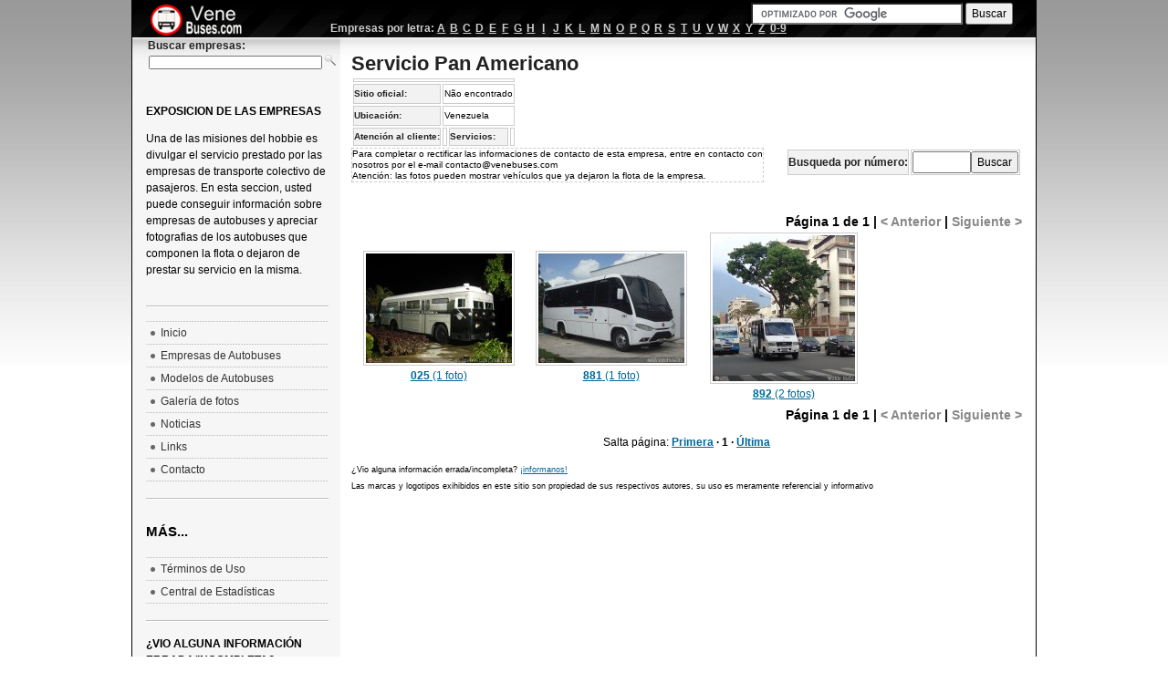

--- FILE ---
content_type: text/html; charset=ISO-8859-1
request_url: https://venebuses.com/empresas/1063/Servicio_Pan_Americano/
body_size: 3975
content:
		<!DOCTYPE html PUBLIC "-//W3C//DTD XHTML 1.0 Transitional//EN" "http://www.w3.org/TR/xhtml1/DTD/xhtml1-transitional.dtd"> 
	<html xmlns="http://www.w3.org/1999/xhtml" xml:lang="es-ve" lang="es-ve"> 
	<head> 
	  <meta http-equiv="content-type" content="text/html; charset=iso-8859-1" /> 
	  <meta name="keywords" content="autobus,bus,venezuela,venebuses,venebus,venbus,autobús,transporte,rodovias,ciudades,foto de autobuses,fotos de autobuses,foto de buses,fotos de buses,busfan,expresosservicio pan americano," />
	  <meta name="description" content="Fotos e informaciones sobre los servicios prestados por la empresa Servicio Pan Americano."/>
	  <title>Servicio Pan Americano - Empresas de Autobuses - Venebuses.com</title> 
	  <link rel="stylesheet" href="/templates/ja_purity/css/template.css" type="text/css" /> 
	  <link rel="stylesheet" href="/templates/ja_purity/css/menu.css" type="text/css" /> 
	  <link rel="icon" href="/img/ob.ico" type="image/x-icon"/>
	  <script type="text/javascript" src="/script/jq.js"></script>
	  <script type="text/javascript">
		fontSize = 100;
		$(document).ready(function(){
			$("#empsearch").autocomplete("/empresas/ac_search.php", {
				width: 400,
				max: 4,
				highlight: false,
				scroll: true,
				scrollHeight: 300,
				formatItem: function(data, i, n, value) {
				return '<img src="/m1/thumbs/'+ data[2]+'.jpg" style="float:left" alt=""/>'+ data[3]+'<br/><span class="mini">'+data[4]+' prefixos, '+data[5]+' fotos</span>';
			},
				formatResult: function(data,value)
				{
					return data[3];
				}
			});
			$("#empsearch").flushCache();	
			$("#frmpref").submit(
				function()
				{
					window.location = '/empresas/1063/Servicio Pan Americano/'+$("#buscapref").val();
					return false;
				}
			);
		});
	  </script>
	  <script type="text/javascript" src="/script/js.js"></script>
	  <script type="text/javascript" src="/script/ac/jquery.autocomplete.js"></script>
	  <link rel="stylesheet" href="/script/ac/jquery.autocomplete.css" type="text/css"/>
	  <link rel="stylesheet" href="/templates/ja_purity/styles/background/lighter/style.css" type="text/css" /> 
	  <link rel="stylesheet" href="/css/theme1/jtheme.css" type="text/css"/>
	<!--[if gte IE 7.0]>
	<style type="text/css">
	.clearfix {display: inline-block;}
	</style>
	<![endif]-->  
		<style type="text/css"> 
			#ja-header,#ja-mainnav,#ja-container,#ja-botsl,#ja-footer {width: 97%;margin: 0 auto;}
			#ja-wrapper {min-width: 100%;}
			h1 a{text-decoration:none;}
			h1{margin:0px 0px 5px 0px; font-family:Arial;}
			div#alert{float:left;font-size:80%;width:450px;border:dashed 1px #ccc;}
			div#alert p{margin:0;line-height:12px;}
			td.desc{line-height:12px;}
		</style> 
	</head> 
	<body id="bd" class="fs3" > 
	<a name="Top" id="Top"></a> 
	<div id="main">

	<!-- BEGIN: HEADER --> 
	<div id="ja-headerwrap"> 
			<div id="ja-header" class="clearfix" > 
		<h1 class="logo"> 
			<a href="https://venebuses.com" title="Venebuses.com"><span>Venebuses.com</span></a> 
		</h1> 
		<div id="busca"><br/> 
		<form action="https://www.google.co.ve" id="cse-search-box">
  <div>
    <input type="hidden" name="cx" value="partner-pub-5637917406182241:2784012543" />
    <input type="hidden" name="ie" value="ISO-8859-1" />
    <input type="text" name="q" size="30" />
    <input type="submit" name="sa" value="Buscar" />
  </div>
</form>

<script type="text/javascript" src="https://www.google.co.ve/coop/cse/brand?form=cse-search-box&amp;lang=es"></script>
		</div>
		<div id="empbar"><table align="center"><tr><th>Empresas por letra:</th><td width="10"><a href="/empresas/index.php?search=A">A</a></td><td width="10"><a href="/empresas/index.php?search=B">B</a></td><td width="10"><a href="/empresas/index.php?search=C">C</a></td><td width="10"><a href="/empresas/index.php?search=D">D</a></td><td width="10"><a href="/empresas/index.php?search=E">E</a></td><td width="10"><a href="/empresas/index.php?search=F">F</a></td><td width="10"><a href="/empresas/index.php?search=G">G</a></td><td width="10"><a href="/empresas/index.php?search=H">H</a></td><td width="10"><a href="/empresas/index.php?search=I">I</a></td><td width="10"><a href="/empresas/index.php?search=J">J</a></td><td width="10"><a href="/empresas/index.php?search=K">K</a></td><td width="10"><a href="/empresas/index.php?search=L">L</a></td><td width="10"><a href="/empresas/index.php?search=M">M</a></td><td width="10"><a href="/empresas/index.php?search=N">N</a></td><td width="10"><a href="/empresas/index.php?search=O">O</a></td><td width="10"><a href="/empresas/index.php?search=P">P</a></td><td width="10"><a href="/empresas/index.php?search=Q">Q</a></td><td width="10"><a href="/empresas/index.php?search=R">R</a></td><td width="10"><a href="/empresas/index.php?search=S">S</a></td><td width="10"><a href="/empresas/index.php?search=T">T</a></td><td width="10"><a href="/empresas/index.php?search=U">U</a></td><td width="10"><a href="/empresas/index.php?search=V">V</a></td><td width="10"><a href="/empresas/index.php?search=W">W</a></td><td width="10"><a href="/empresas/index.php?search=X">X</a></td><td width="10"><a href="/empresas/index.php?search=Y">Y</a></td><td width="10"><a href="/empresas/index.php?search=Z">Z</a></td><td><a href="/empresas/index.php?search=1">0-9</a></td></tr></table></div>
		<div id="empbar2"><form method="get" action="/empresas/index.php"><table><tr><th>Buscar empresas:</th></tr><tr><td><input style="font-size:80%;padding:0" type="text" size="30" id="empsearch" name="search"/> <input style="padding:0" type="image" value="Buscar" id="btn" src="/img/search16.png"/></td></tr></table></form></div>
	</div> 	</div> 
	<!-- END: HEADER -->  
	<!-- BEGIN: MAIN NAVIGATION --> 
	<!-- END: MAIN NAVIGATION --> 
	<div id="ja-containerwrap-fr"> 
	<div id="ja-containerwrap2"> 
		<div id="ja-container"> 
		<div id="ja-container2" class="clearfix"> 
		<div id="ja-mainbody-fr" class="clearfix"> 
			<!-- BEGIN: CONTENT --> 
		<div id="ja-content"> 
			<div id="ja-contentwrap"> 
			<div>
		<h1>
			<a style="color:#222" href="/empresas/1063/Servicio_Pan_Americano/">Servicio Pan Americano</a> 		</h1>
		<table class="look" style="font-size:80%">
		<tr >
						<td colspan="4" class="desc"></td>
		</tr>
		<tr>
			<th>Sitio oficial: </th><td colspan="3">Não encontrado</td>
		</tr>
		<tr>
			<th>Ubicación: </th><td colspan="3">Venezuela</td>
		</tr>
		<tr>
			<th>Atención al cliente:</th><td></td><th>Servicios:</th><td></td>
		</tr>
		</table>
		<div id="alert">
			<p>Para completar o rectificar las informaciones de contacto de esta empresa, entre en contacto con nosotros por el e-mail <a href="/cdn-cgi/l/email-protection" class="__cf_email__" data-cfemail="ceada1a0baafadbaa18eb8aba0abacbbbdabbde0ada1a3">[email&#160;protected]</a> <br/>Atención: las fotos pueden mostrar vehículos que ya dejaron la flota de la empresa.</p>
		</div>
		<div style="float:right"><form action="" id="frmpref"><table class="look"><tr><th><label for="buscapref">Busqueda por número:</label></th><td><input type="text" id="buscapref" maxlength="32" size="6" value=""/><input type="submit" value="Buscar"/></td></tr></table></form></div>
		<br/><br/><br/><br/>
			<div class="numpagina">Página 1 de 1 | <span style="color:#888">&lt; Anterior</span> | <span style="color:#888">Siguiente &gt;</span></div>		
		<div style="float:right">
				</div>
		<table class="img"><tr><td width="200" style="text-align:center"><a href="/foto/81064/empresa/"><img src="/m1/thumbs/c077d302173fc2efa7dbb59492b7f650.jpg" alt="Servicio Pan Americano 025, por alfredobus.blogspot.com"/><p class="lgfoto"><strong>025</strong> (1 foto)</p></a><td width="200" style="text-align:center"><a href="/foto/70725/empresa/"><img src="/m1/thumbs/4c8dc35aea63ab10a941c646c7c6ade7.jpg" alt="Servicio Pan Americano 881, por @AlfredobusOFC"/><p class="lgfoto"><strong>881</strong> (1 foto)</p></a><td width="200" style="text-align:center"><a href="/empresas/1063/Servicio_Pan_Americano/892/"><img src="/m1/thumbs/ec3dd4dc9a1084b24b736a18994e0bd6.jpg" alt="Servicio Pan Americano 892, por Waldir Mata"/><p class="lgfoto"><strong>892</strong> (2 fotos)</p></a></tr></table>			<div class="numpagina">Página 1 de 1 | <span style="color:#888">&lt; Anterior</span> | <span style="color:#888">Siguiente &gt;</span></div>		
		<p style="text-align:center">Salta página: <span style="font-weight:bold"><a href="/empresas/1063/Servicio_Pan_Americano/page/1/">Primera</a> &middot; 1 &middot; <a href="/empresas/1063/Servicio_Pan_Americano/page/1/">Última</a></span></p>
			<p><span class="mini">¿Vio alguna información errada/incompleta? <a href="/contato.php">¡informanos!</a><br/>Las marcas y logotipos exihibidos en este sitio son propiedad de sus respectivos autores, su uso es meramente referencial y informativo</span></p>
		<div>
		<div style="float:left">
			<script data-cfasync="false" src="/cdn-cgi/scripts/5c5dd728/cloudflare-static/email-decode.min.js"></script><script async src="//pagead2.googlesyndication.com/pagead/js/adsbygoogle.js"></script>
<!-- venebuses_empresa_inf -->
<ins class="adsbygoogle"
     style="display:inline-block;width:336px;height:280px"
     data-ad-client="ca-pub-5637917406182241"
     data-ad-slot="4620672541"></ins>
<script>
(adsbygoogle = window.adsbygoogle || []).push({});
</script>		</div>
		<div style="float:left">
			<script async src="//pagead2.googlesyndication.com/pagead/js/adsbygoogle.js"></script>
<!-- venebuses_empresa_inf -->
<ins class="adsbygoogle"
     style="display:inline-block;width:336px;height:280px"
     data-ad-client="ca-pub-5637917406182241"
     data-ad-slot="4620672541"></ins>
<script>
(adsbygoogle = window.adsbygoogle || []).push({});
</script>		</div>
	</div>
		</div>
				</div> 
			</div> 
			<!-- END: CONTENT --> 
			<!-- BEGIN: LEFT COLUMN --> 
			<div id="ja-col1"> 
		<div id="ja-col1"> 
			<div class="moduletable_menu"> 
				<h4>Exposicion de las empresas</h4> 
				<p>Una de las misiones del hobbie es divulgar el servicio prestado por las empresas de transporte colectivo de pasajeros. En esta seccion, usted puede conseguir información sobre empresas de autobuses y apreciar fotografias de los autobuses que componen la flota o dejaron de prestar su servicio en la misma.</p>
			</div> 
						<div class="moduletable_menu"> 
				<ul class="menu">
					<li class="item1"><a href="https://venebuses.com"><span>Inicio</span></a></li>	
					<li class="item2"><a href="/empresas/"><span>Empresas de Autobuses</span></a></li>
					<li class="item2"><a href="/modelos/"><span>Modelos de Autobuses</span></a></li>
					<li class="item2"><a href="/galeria/"><span>Galería de fotos</span></a></li>
					<li class="item3"><a href="/blog/"><span>Noticias</span></a></li>
					<li class="item3"><a href="/parceiros.php"><span>Links</span></a></li>	
					<li class="item3"><a href="/contato.php"><span>Contacto</span></a></li>	
				</ul>
			</div>
			<div class="moduletable_menu">
				<h3 class="ttitle">Más...</h3>
				<ul class="menu">
					<li class="item2"><a href="https://venebuses.com/blog/2009/11/18/terminos-de-uso-de-venebuses-com/"><span>Términos de Uso</span></a></li>
					<li class="item3"><a href="/estadisticas/"><span>Central de Estadísticas</span></a></li>
				</ul>	
			</div>			<div class="moduletable_menu"> 
				<h4>¿Vio alguna información errada/incompleta?<br/><a href="/contato.php">¡informanos!</a></h4> 
			</div> 
		</div><br/>
			<!-- END: LEFT COLUMN --> 
		</div> 
		</div> 
		</div> 
	</div> 
	<!-- BEGIN: FOOTER --> 
	<div id="ja-footerwrap"> 
	<div id="ja-footer" class="clearfix">
		<div id="ja-footnav"></div> 
		<div class="copyright"><p><p>Los derechos de autor del material expuesto corresponde a sus respectivos autores.<br/>Venebuses.com no es responsable por el material enviado por los usuarios.</p>&copy;2009 Venebuses.com - Todos los derechos reservados.<br/>Juan Carlos Gámez y Tadeu Carnevalli</p>
		</div> 
		<div class="ja-cert">
		</div> 
		<br/> 
	</div> 
	</div> 
	<!-- END: FOOTER --> 
	</div> 
	<div id="dialog"></div>
	<div id="dialogV"></div>
	</div>
	<!--Google analytics-->
	<script type="text/javascript">
var gaJsHost = (("https:" == document.location.protocol) ? "https://ssl." : "http://www.");
document.write(unescape("%3Cscript src='" + gaJsHost + "google-analytics.com/ga.js' type='text/javascript'%3E%3C/script%3E"));
</script>
<script type="text/javascript">
try {
var pageTracker = _gat._getTracker("UA-6668161-8");
pageTracker._trackPageview();
} catch(err) {}</script>	<!--Google analytics fim-->
	<script defer src="https://static.cloudflareinsights.com/beacon.min.js/vcd15cbe7772f49c399c6a5babf22c1241717689176015" integrity="sha512-ZpsOmlRQV6y907TI0dKBHq9Md29nnaEIPlkf84rnaERnq6zvWvPUqr2ft8M1aS28oN72PdrCzSjY4U6VaAw1EQ==" data-cf-beacon='{"version":"2024.11.0","token":"713780ce1ff44980abe6a56126982aef","r":1,"server_timing":{"name":{"cfCacheStatus":true,"cfEdge":true,"cfExtPri":true,"cfL4":true,"cfOrigin":true,"cfSpeedBrain":true},"location_startswith":null}}' crossorigin="anonymous"></script>
</body> 
	</html> 
	

--- FILE ---
content_type: text/html; charset=utf-8
request_url: https://www.google.com/recaptcha/api2/aframe
body_size: 119
content:
<!DOCTYPE HTML><html><head><meta http-equiv="content-type" content="text/html; charset=UTF-8"></head><body><script nonce="Tfw4MMB6CefK5aniCLzq7Q">/** Anti-fraud and anti-abuse applications only. See google.com/recaptcha */ try{var clients={'sodar':'https://pagead2.googlesyndication.com/pagead/sodar?'};window.addEventListener("message",function(a){try{if(a.source===window.parent){var b=JSON.parse(a.data);var c=clients[b['id']];if(c){var d=document.createElement('img');d.src=c+b['params']+'&rc='+(localStorage.getItem("rc::a")?sessionStorage.getItem("rc::b"):"");window.document.body.appendChild(d);sessionStorage.setItem("rc::e",parseInt(sessionStorage.getItem("rc::e")||0)+1);localStorage.setItem("rc::h",'1765363754089');}}}catch(b){}});window.parent.postMessage("_grecaptcha_ready", "*");}catch(b){}</script></body></html>

--- FILE ---
content_type: text/css
request_url: https://venebuses.com/templates/ja_purity/css/template.css
body_size: 4794
content:
/* COMMON STYLE
--------------------------------------------------------- */
html, body, form, fieldset {
	margin: 0;
	padding: 0;
}

body {
	color: #000000;
	font-family: Arial, Helvetica, sans-serif;
	line-height: 150%;
	background:#ffffff url("http://venebuses.com/img/fundo_cinza.jpg") top left repeat-x fixed;
}

body#bd {
/*	color: #333333;
	background: #F2F2F2;*/
}

body.contentpane {
	width: auto; /* Printable Page */
	margin: 1em 2em;
	line-height: 1.3em;
	margin: 0px 0px 0px 0px;
	font-size: 12px;
	color: #333;
}

body.fs3{
	font-size: 12px;
}
/* Normal link */
a {
	color: #006699;
	text-decoration: underline;
}

a:hover, a:active, a:focus {
	color: #333333;
	text-decoration: underline;
}

/* Title text */
.contentheading, .componentheading, .blog_more strong, h1, h2, h3, h4 {
	font-family: "Segoe UI", Arial, Helvetica, sans-serif;
}

/* Small text */
small, .small, .smalldark, .mosimage_caption, .createby, .createdate, .modifydate, a.readon, .img_caption {
	color: #666666;
	font-size: 92%;
}

/* Heading */
h1 {
	font-size: 180%;
}

h2 {
	font-size: 150%;
}

h3 {
	font-size: 125%;
}

h4 {
	font-size: 100%;
	text-transform: uppercase;
}

p, pre, blockquote, ul, ol, h1, h2, h3, h4, h5, h6 {
	margin: 1em 0;
	padding: 0;
}

ul {
	list-style: none;
}

ul li {
	padding-left: 30px;
	background: url(../images/bullet.gif) no-repeat 18px 8px;
	line-height: 180%;
}

ol li {
	margin-left: 35px;
	line-height: 180%;
}

th {
	padding: 5px;
	font-weight: bold;
	text-align: left;
}

fieldset {
	/*border: none;*/
	padding: 10px 5px;
	/*background: url(../images/hdot2.gif) repeat-x top;*/
}

fieldset a {
	font-weight: bold;
}

hr {
	border-top: 1px solid #CCCCCC;
	border-right: 0;
	border-left: 0;
	border-bottom: 0;
	height: 1px;
}

td, div {
	font-size: 100%;
}

img {
	border: none;
}
/* FORM
--------------------------------------------------------- */
form {
	margin: 0;
	padding: 0;
}

form label {
	cursor: pointer;
}

input, select, textarea, .inputbox {
	padding: 3px 5px;
	font-family: Tahoma, Arial, Helvetica, sans-serif;
	font-size: 100%;
}

.button {
	padding: 3px 5px;
	border: 1px solid #333333;
	background: url(../images/grad1.gif) repeat-x top #333333;
	color: #CCCCCC;
	font-size: 85%;
	text-transform: uppercase;
}

.button:hover, .button:focus {
	border: 1px solid #999999;
	background: #333333;
	color: #FFFFFF;
}

* html .button {
	padding: 2px 0 !important; /*IE 6*/
}

*+html .button {
	padding: 2px 0 !important; /*IE 7*/
}

.inputbox {
	border: 1px solid #CCCCCC;
	background: #FFFFFF;
}

.inputbox:hover, .inputbox:focus {
	background: #FFFFCC;
}

/* BONUS TYPOGRAPHY STYLES
--------------------------------------------------------- */
pre, .code {
	padding: 10px 15px;
	margin: 5px 0 15px;
	border-left: 5px solid #999999;
	background: #FFFFFF;
	font: 1em/1.5 "Courier News", monospace;
}

blockquote {
	padding: 1em 40px 1em 15px;
}

blockquote span.open {
	padding: 0 0 0 20px;
	background: url(../images/so-q.gif) no-repeat left top;
}

blockquote span.close {
	padding: 0 20px 0 0;
	background: url(../images/sc-q.gif) no-repeat bottom right;
}

/* Quote hilight */
.quote-hilite {
	padding: 10px 15px;
	margin: 0;
	border: 1px solid #CACACC;
	background: #FFFFFF;
}

/* Small quote */
.small-quote {
	margin: 0;
	padding: 0;
	background: none;
}

.small-quote span.open-quote {
	margin: 0;
	padding-left: 20px;
	background: url(../images/so-q.gif) no-repeat center left;
}

.small-quote span.close-quote {
	margin: 0;
	padding-right: 20px;
	background: url(../images/sc-q.gif) no-repeat center right;
}

.small-quote span.author {
	padding: 2px 5px 2px 20px;
	border-top: 1px solid #DCDDE0;
	margin: 0.5em 0 0;
	display: block;
	background: url(../images/author.gif) no-repeat 5px 4px #EAEBEE;
	font-size: 90%;
	text-transform: uppercase;
}

/* Rropcap */
.dropcap {
	float: left;
	padding: 4px 8px 0 0;
	display: block;
	color: #999999;
	font: 50px/40px Georgia, Times, serif;
}

/* Tips, Error, Message, Hightlight*/
p.error {
	padding-left: 25px;
	color: #BF0000;
	background: url(../images/icon-error.gif) no-repeat top left;
	text-align:left;
}

p.message {
	padding-left: 25px;
	color: #006699;
	background: url(../images/icon-info.gif) no-repeat top left;
	text-align:left;
}

p.tips {
	padding-left: 25px;
	color: #EE9600;
	background: url(../images/icon-tips.gif) no-repeat top left;
	text-align:left;
}

.highlight {
	padding: 1px 5px;
	background: #FFFFCC;
	font-weight: bold;
}

/* Note Style */
p.stickynote {
	padding: 10px 0px 10px 40px;
	border: 1px solid #CACACC;
	background: url(../images/sticky-bg.gif) no-repeat 5px center #FFFFFF;
}

p.download {
	padding-left:40px;
	border: 1px solid #CACACC;
	background: url(../images/download-bg.gif) no-repeat 5px center #FFFFFF;
}

.blocknumber {
	clear: both;
	padding: 5px 15px 10px;
	position: relative;
}

/* Check list */
ul.checklist {
	list-style: none;
}

ul.checklist li {
	margin-left: 15px;
	padding: 0 0 5px 20px;
	background: url(../images/checklist-bg.gif) no-repeat 0 3px;
}

/* Small checklist */
ul.small-checklist {
	list-style: none;
}

ul.small-checklist li {
	margin-left: 15px;
	padding: 0 0 5px 20px;
	background: url(../images/icon_list.gif) no-repeat 0 3px;
}

/* Check list */
ul.stars {
	list-style: none;
}

ul.stars li {
	margin-left: 15px;
	padding: 0px 0 5px 20px;
	background: url(../images/star-bg.gif) no-repeat 0 3px;
}

/* Bignumber */
.bignumber {
	float: left;
	margin-right: 8px;
	padding: 6px 7px;
	display: block;
	background: url(../images/ol-bg.gif) no-repeat top left;
	color: #7BA566;
	font: bold 20px/normal Arial, sans-serif;
}


/* Legend */
.legend-title {
	margin: 0;
	padding: 0 3px;
	float: left;
	display: block;
	background: #F6F6F6;
	font-weight: bold;
	position: absolute;
	top: -10px;
	left: 7px;
}

.legend {
	margin: 20px 0;
	padding: 0 10px;
	border: 1px solid #CACACC;
	background: #FFFFFF;
	position: relative;
}

/* MAIN LAYOUT DIVS
--------------------------------------------------------- */
#ja-wrapper {
	width: 900px !important;
	margin: 0;
	background: #F2F2F2;
}

#ja-containerwrap {
	background: url(../images/cw-bg1.gif) repeat-y 50% 0;
}

#ja-containerwrap2 {
	background: url(../images/cw-bg2.gif) no-repeat 50% 0;
	padding:0;margin:0;
}

#ja-container {
	background: url(../images/c-bg1.gif) repeat-y 18% 0;
}

#ja-container2 {
	background: url(../images/c-bg2.gif) no-repeat 18% 0;
}

#ja-mainbody-f, #ja-mainbody-fr {
	float: none;
	width: 100%;
}

#ja-mainbody-fr #ja-contentwrap {
	float: right;
	width:735px !important;
	margin-left:25px;
}

#ja-mainbody-fr #ja-col1 {
	width: 200px;
	float: left;
	margin-top:10px;
}

#ja-mainbody-fr #ja-contentwrap {
	width: 80%;
	float:right;
	
}

#ja-contentwrap {
	min-height: 300px;
	height: auto;
}
* html #ja-contentwrap {
	
}

/* Full right */
#ja-containerwrap-fr {
	background: url(../images/cw-bg1.gif) repeat-y 50% 0;
}

#ja-containerwrap-fr #ja-containerwrap2 {
	background: url(../images/cw-bg2.gif) no-repeat 50% 0;
}

/* HEADER
--------------------------------------------------------- */
#ja-headerwrap {
	background: #333333 url(../images/header/top.jpg) repeat-x top;
	color: #CCCCCC;
	line-height: normal;
	height: 40px;
}

#ja-header {
	position: relative;
	height: 38px;
}

.ja-headermask {
	/*width: 602px;*/
}

#ja-header a {
	color: #CCCCCC;
}

h1.logo, h1.logo-text {
	margin: 0;
	padding: 5px;
	font-size: 180%;
	text-transform: uppercase;
}

h1.logo a {
	width: 115px;
	display: block;
	background: url(http://venebuses.com/templates/ja_purity/images/venebuses.png) no-repeat;
	height: 38px;
	position: relative;
	z-index: 0;
	margin-top:-2px;
	padding-top:0px;
}

h1.logo a span {
	display:none;
}

h1.logo-text a {
	color: #CCCCCC !important;
	text-decoration: none;
	outline: none;
	position: absolute;
	bottom: 40px;
	left: 5px;
}

p.site-slogan {
	margin: 0;
	padding: 0;
	padding: 2px 5px;
	color: #FFFFFF;
	background: #444444;
	font-size: 92%;
	position: absolute;
	bottom: 20px;
	left: 0;
}

/* MODULE
--------------------------------------------------------- */
div.moduletable,
div.moduletable_menu,
div.moduletable_text {
	padding: 0 0 20px;
	margin-bottom: 15px;
	background: url(../images/hdot.gif) repeat-x bottom;
}

div.moduletable h3,
div.moduletable_menu h3,
div.moduletable_text h3 {
	padding: 0 0 8px;
	margin: 0;
	font-size: 125%;
	font-weight: bold;
	text-transform: uppercase;
}

/* Module rounded */
div.module h3 {
	margin: 0 -15px 10px;
	padding: 8px 15px 5px;
	border-bottom: 2px solid #F6F6F6;
	color: #7BA566;
	font-size: 125%;
	font-weight: bold;
	text-transform: uppercase;
}

div.module_black,
div.module_green,
div.module_blue,
div.module_red,
div.module {
	margin-bottom: 20px;
	float: left;
	clear: both;
	width: 100%;
	background: url(../images/b-br.gif) no-repeat bottom right #FFFFFF;
}

div.module div {
	background: url(../images/b-bl.gif) no-repeat bottom left;
}

div.module div div {
	background: url(../images/b-tr.gif) no-repeat top right;
}

div.module div div div {
	padding: 0 15px 10px;
	background: url(../images/b-tl.gif) no-repeat top left;
}

div.module_black div div div div,
div.module_green div div div div,
div.module_blue div div div div,
div.module_red div div div div,
div.module_text div div div div,
div.module div div div div {
	margin: 0;
	padding: 0;
	float: none;
	width: 99%;
	background: none;
}

div.module_text h3 {
	margin: 0 0 10px;
	width: 100%;
	clear: both;
	display: block;
	overflow: hidden;
}

div.module_text span {
	padding: 0 3px 0 0;
	float: left;
	clear: both;
	display: block;
	background: #F6F6F6;
	font-weight: bold;
}

div.module_text {
	margin-bottom: 20px;
	padding: 0;
	float: left;
	clear: both;
	width: 100%;
	/*background: url(../images/bt-br.gif) no-repeat bottom right #F6F6F6;*/
}

div.module_text div {
	background: url(../images/bt-bl.gif) no-repeat bottom left;
}

div.module_text div div {
	background: url(../images/bt-tr.gif) no-repeat top right;
}

div.module_text div div div {
	padding: 0 15px 10px;
	display: block;
	background: url(../images/bt-tl.gif) no-repeat top left;
}

div.banneritem_text {
	padding: 5px 0 !important;
}

/* red */
div.module_black h3,
div.module_green h3,
div.module_blue h3,
div.module_red h3 {
	margin: 0 -15px 10px;
	padding: 8px 15px 5px;
	border-bottom: 1px solid #F6F6F6;
	color: #FFFFFF;
	font-size: 125%;
	font-weight: bold;
	text-transform: uppercase;
}

div.module_red {
	background: url(../images/br-br.gif) no-repeat bottom right #BF0000;
	color: #FFFFFF;
}

div.module_red div {
	background: url(../images/br-bl.gif) no-repeat bottom left;
}

div.module_red div div {
	background: url(../images/br-tr.gif) no-repeat top right;
}

div.module_red div div div {
	padding: 0 15px 10px;
	background: url(../images/br-tl.gif) no-repeat top left;
}

/* blue */
div.module_blue {
	background: url(../images/bb-br.gif) no-repeat bottom right #006699;
	color: #FFFFFF;
}

div.module_blue div {
	background: url(../images/bb-bl.gif) no-repeat bottom left;
}

div.module_blue div div {
	background: url(../images/bb-tr.gif) no-repeat top right;
}

div.module_blue div div div {
	padding: 0 15px 10px;
	background: url(../images/bb-tl.gif) no-repeat top left;
}

/* green */
div.module_green {
	background: url(../images/bg-br.gif) no-repeat bottom right #7BA566;
	color: #FFFFFF;
}

div.module_green div {
	background: url(../images/bg-bl.gif) no-repeat bottom left;
}

div.module_green div div {
	background: url(../images/bg-tr.gif) no-repeat top right;
}

div.module_green div div div {
	padding: 0 15px 10px;
	background: url(../images/bg-tl.gif) no-repeat top left;
}

/* black */
div.module_black {
	background: url(../images/bl-br.gif) no-repeat bottom right #333333;
	color: #FFFFFF;
}

div.module_black div {
	background: url(../images/bl-bl.gif) no-repeat bottom left;
}

div.module_black div div {
	background: url(../images/bl-tr.gif) no-repeat top right;
}

div.module_black div div div {
	padding: 0 15px 10px;
	background: url(../images/bl-tl.gif) no-repeat top left;
}

div.module_blue ul,
div.module_blue ol,
div.module_red ul,
div.module_red ol,
div.module_black ul,
div.module_black ol,
div.module_green ul,
div.module_green ol {
	margin: 0;
	padding: 0;
}

div.module_blue li,
div.module_red li,
div.module_black li,
div.module_green li {
	margin-left: 20px;
	padding: 0;
	line-height: 150%;
}

div.module_blue a,
div.module_red a,
div.module_black a,
div.module_green a {
	color: #FFFFFF;
}

div.advs {
	float: left;
	width: 100%;
	clear: both;
	display: block;
}

/* LEFT COLUMN + RIGHT COLUMN
--------------------------------------------------------- */
#ja-col1 {
	float: left;
	width: 250px;
	padding-top: 10px;
	overflow: hidden;
	
}
#ja-col2 {
	float: right;
	width: 20%;
	overflow: hidden;
}

#ja-col1 table,
#ja-col2 table {
	border-collapse: collapse;
	border-spacing: 0;
}

#ja-col1 ul li,
#ja-col2 ul li {
	padding-left: 10px;
	margin: 0;
	background: url(../images/bullet.gif) no-repeat 5px 50%;
}

#ja-col1 ul, #ja-col2 ul {
	margin: 0;
}

#ja-col1 ol, #ja-col2 ol {
	margin-left: 5px;
}

#ja-col1 .article_separator,
#ja-col2 .article_separator {
	display: none;
}

/* FOOTER
--------------------------------------------------------- */
#ja-footerwrap {
	border-top: 5px solid #CCCCCC;
	padding: 20px 0 30px;
	clear: both;
	background: url(../images/grad3.gif) repeat-x bottom #F6F6F6;
}

#ja-footer {
	padding: 0;
	color: #666666;
	background: url(../images/vdot.gif) repeat-y 22% 0;
	position: relative;
}

#ja-footer .copyright {
	clear: both;
	display: block;
	padding-left: 25%;
	color: #666666;
	font-style: normal;
	font-size: 92%;
}

#ja-footnav {
	padding-left: 25%;
}

#ja-footer ul {
	margin: 0 0 5px;
	padding: 0;
}

#ja-footer li {
	margin: 0;
	padding: 0;
	display: inline;
	background: none;
}

#ja-footer li a {
	padding: 0 15px 0 0;
	display: inline;
	color: #666666;
	font-weight: bold;
	font-size: 92%;
	line-height: normal;
	text-decoration: none;
	text-transform: uppercase;
}

#ja-footer li a:hover, #ja-footer li a:active, #ja-footer li a:focus {
	color: #333333;
	text-decoration: none;
}

.ja-cert {
	font-size: 92%;
	position: absolute;
	right: 0;
	top: 18px;
}

.ja-cert a {
	margin: 0 0 0 5px;
	padding: 0;
	border: none;
	border: none;
	text-decoration: none;
}

.ja-cert a span {
	display: none;
}

.ja-cert a img {
	border: none;
}

.banneritem {
	display: block;
	margin-top: 15px;
}

/* MISCELLANOUS
----------------------------------------------------------- */
/*collapsible h3*/
h3.show {
	background: url(../images/arrow2.png) no-repeat 90% 60%;
	cursor: pointer;
}

h3.hide {
	background: url(../images/arrow3.png) no-repeat 90% 60%;
	cursor: pointer;
}

.clr {
	clear: both;
}

.hasTip img {
	margin: 10px 5px 0 0;
	border: none;
}

/* Tooltips */
.tool-tip {
	float: left;
	border: 1px solid #D4D5AA;
	padding: 5px;
	background: #FFFFCC;
	max-width: 200px;
}

.tool-title {
	padding: 0;
	margin: 0;
	margin-top: -15px;
	padding-top: 15px;
	padding-bottom: 5px;
	background: url(../../system/images/selector-arrow.png) no-repeat;
	font-size: 100%;
	font-weight: bold;
}

.tool-text {
	margin: 0;
	font-size: 100%;
}

/* Clearfix */
.clearfix:after {
	clear: both;
	display: block;
	content: ".";
	height: 0;
	visibility: hidden;
}

* html > body .clearfix {
	width: 100%;
	display: block;
}

* html .clearfix {
	height: 1%;
}

/* Firefox Scrollbar Hack - Do not remove */
html {
	margin-bottom: 1px;
	height: 100%!important;
	height: auto;
}
/*Onibus Brasil Format*/
table.look{
	
}
table .look tr{width:30px;}
table.look th{
	background-color:#f2f2f2;
	color:#222;
}
table.look th,table.look td{
	border:solid 1px #ccc;
}
table.look caption
{
	border:solid 1px #ccc;
	background-color:#eee;
	color:#333;
	font-weight:bold;
}
table.look caption a{color:#222;}
div#topuser
{
	position:absolute;
	right:20px;
	top:40px;
}
table.icon td
{
	padding:5px;
	border:dotted 1px #ccc;
	font-weight:bold;
	width:90px;
}
table.icon a
{
	text-decoration:none;
}
table.icon caption
{
	border:solid 1px #ccc;
	background-color:#111;
	color:#eee;
	font-weight:bold;
}
div.divdialog
{
	font-size:85%;
}
span.mini
{
	font-size:75%;
	font-weight:0;
}

div.businfo
{
	font-size:85%;
}
div.businfo p
{
	margin:0;padding:0;
}
div.businfo td,th
{
	padding:0;
}
#cred_com
{
	display:none;
}
td p
{margin:0;padding:0;}
.redbutton
{font-family:arial; background-color:#ee0000; color:#fff; border:inset 2px #000;font-weight:bold;letter-spacing:1px;}

td#rowsubmit p
{
	font-weight:bold;
	background-color:#ddd;
}
div.numpagina
{
	text-align:right;
	font-weight:bold;
	font-size:120%;
}
div.numpagina a
{
	text-decoration:underline;
	color:#0000dd;
}
table.img td
{
	width:185px;
}
table.img td p
{
	margin:2px;
}
table.img td img
{
	border:solid 1px #ccc;
	padding:2px;
}
table.img p.ip
{
	font-weight:bold;
}
a#lnkampliafoto img
{
	padding:0;
	border:solid 8px #222;
}
a#lnkampliafoto:hover img
{
	border:solid 8px #dd0000;
}
div#dialog,div#dialogV
{
	padding:0;margin:0;
}
div#direita
{
	float:right;
	width:180px;	
	text-align:center;
	padding:2px;
}
div#direita div
{
	border:solid 1px #ccc;
	margin-bottom:2px;
}
div#divmural h2
{
	text-align:left;
	font-size:200%;
}
div#main
{
	width:990px;
	margin:0em auto;
	border:solid 1px #000;
	background-color:#fbfbfb;
}
div#col-left
{
	width:180px;
	margin-left:-25px;
}
div.uploadbox,div.uploadboxCut
{
	border:solid 1px #bbb;
	width:535px;
	text-align:center;
	padding-bottom:5px;
}
div.uploadbox table
{
	text-align:left;
}
div.uploadboxCut
{	
	width:700px;
	padding:4px;
	text-align:center;
}
div.uploadboxCut #divborda
{
	border:dotted 3px #cc0000;
	padding:0;margin:0;
	height:640px;
}
div.uploadboxCut img
{
	padding:0;margin:0;
}
div.muralbox
{
	padding:3px;
}
div.muralbox h1
{
	font-size:225%;
	margin-bottom:0;
	text-align:center;
	letter-spacing:2px;
	display:block;
}
div.muralbox h1 a, div.muralbox h1 a:visited
{
	color:#222;
	text-decoration:none;
	border-bottom:dotted 2px #222;	
}
div.muralbox p
{
	font-weight:bold;
	text-align:center;
}
div.fotoview
{
	float:right;
	margin-right:7px;
	width:642px;
	text-align:center;
}
div.fotoview img
{
	border:solid 3px #ccc;
	z-index:999999;
	border-right:solid 3px #ccc;
}
div#comentarios
{
	width:600px;
	border:solid 1px #ccc;
	float:right;
	margin-right:220px;
}
div#comentarios div#list
{
	border-bottom:dotted 2px #ccc;
}
div.cmt_foto
{
	border-top:dotted 2px #ccc;
	padding-left:3px;
	clear:left;
	background-color:#fbfbfb;
}
div.cmt_foto_2
{
	border-top:dotted 2px #ccc;
	padding-left:3px;
	clear:left;
	background-color:#f5f5f5;
}
.cmt_foto p, .cmt_foto_2 p
{
	padding:0;margin:0;
}
div.cmt_foto p.cmt_t span.n, div.cmt_foto_2 p.cmt_t span.n
{
	font-weight:bold;
	font-size:125%;
}
div.cmt_foto p.cmt_t span.n a, div.cmt_foto_2 p.cmt_t span.n a
{
	text-decoration:none;
}
div.cmt_foto p.cmt_c, div.cmt_foto_2 p.cmt_c
{
	font-size:85%;
	padding-left:6px;
}
div.cmt_foto p.cmt_c_in, div.cmt_foto_2 p.cmt_c_in
{
	font-size:96%;
	padding-left:15px;
}
a.lnkcmt{font-weight:bold;color:#333;font-size:95%;text-decoration:none;}
a.lnkcmt span{border-bottom:dotted 1px #333;}
td.views{text-align:center}
div#busca{position:absolute;right:10px;top:-12px;}
div#busca label{font-weight:bold;display:block;}
div#busca input#search{height:12px;width:170px;font-size:10px;font-family:arial;font-weight:bold;padding:1px;}
h1.tmural{color:#333;text-align:left;letter-spacing:1px;margin-left:5px;}
h1.tmural a,h1.tmural a:visited{text-decoration:underline;color:#cc0000;letter-spacing:5px;}
div#publ{display:none;}
div.gpagination{margin-top:3px;text-align:center;}
div.gpagination div.navflag{margin-left:27%;}
div.bninf{margin-left:13px;margin-top:3px;width:500px;text-align:center}
div.addinffoto{float:right;margin-right:20px;}
div.bread{position:absolute;left:230px;color:#777;font-weight:bold;}
div.bread a{color:#555 !important;}
#empbar{position:absolute;top:20px;left:200px;text-align:center;}
#empbar td a{font-weight:bold;display:block;}
#empbar2{position:absolute;top:40px;left:0px;}
#empbar2 th{color:#222;}
span.bold{font-weight:bold;}
span.quote{font-style:italic;font-size:95%;border-left:solid 5px #ccc;}
span.cname{font-weight:bold;}
.ttitle img{float:left;}
.ttitle{vertical-align:middle;line-height:40px;text-align:left;margin:0;padding:0}
div#add{text-align:center}
p.lgfoto{font-family:Arial,Verdana;}
.cm{display:none}
#tbinfo  th{font-size:75%}
#tbinfo td{font-weight:bold;}
#tbinfo td.sm, #tbinfo td.sma{}
#tbinfo td.sma{text-transform:none;line-height:100%;}
div#flogname{top:-15px;left:120px;position:absolute;font-size:125%;}
div#membro{position:absolute;top:0;left:110px;}
div#membro a{text-decoration:none;border-bottom:dotted 1px;}
div.gpagination div#ctx{float:right;font-size:80%;}
div.gpagination div#ctx select{font-size:10px;margin:0;padding:0;}

--- FILE ---
content_type: text/css
request_url: https://venebuses.com/templates/ja_purity/css/menu.css
body_size: 69
content:
/* Default Joomla! Menu */
#ja-container2 .menu,  ul.menu {
	margin: 0;
	padding: 1px 0 0;
	list-style: none;
	background: url(../images/hdot2.gif) repeat-x top;
}

#ja-container2 .menu li,  .menu li {
	margin: 0 !important;
	padding: 0 !important;
	background: none !important;
}

#ja-container2 .menu li a,  .menu li a{
	padding: 2px 0;
	display: block;
	color: #333333;
	background: url(../images/hdot2.gif) repeat-x bottom;
	text-decoration: none;
	outline: none;
}

#ja-container2 .menu li a span,  .menu li a span  {
	padding-left: 16px;
	background: url(../images/bullet.gif) no-repeat 5px 5px;
}

#ja-container2 .menu li a:hover,
#ja-container2 .menu li a:active,
#ja-container2 .menu li a:focus,
  .menu li a:hover,
  .menu li a:active,
  .menu li a:focus {
	color: #333333;
	background: url(../images/hdot2.gif) repeat-x bottom #DDDDDD;
	text-decoration: none;
}

#ja-container2 .menu li.active a,   .menu li.active a {
	background: url(../images/hdot2.gif) repeat-x bottom #FFFFFF;
	color: #222;
	font-weight: bold;
	text-decoration: none;
}

#ja-container2 .menu li.active a span,  .menu li.active a span {
	background: url(../images/bullet3.gif) no-repeat 5px 5px;
}

#ja-container2 .menu li li a span,  .menu li li a span {
	background: none;
}

#ja-container2 .menu li ul,  .menu li ul {
	margin: 0;
	padding: 0;
	list-style: none;
}

#ja-container2 .menu li li {
	padding: 0 0 0 15px !important;
	list-style: none;
}

#ja-container2 .menu li li a {
	color: #333333;
	background: none !important;
	font-size: 92%;
	font-weight: normal;
}

#ja-container2 .menu li li a:hover,
#ja-container2 .menu li li a:active,
#ja-container2 .menu li li a:focus {
	color: #006699;
}

#ja-container2 .menu li li a span {
	background: url(../images/bullet.gif) no-repeat 5px;
	font-weight: normal;
}

--- FILE ---
content_type: text/javascript
request_url: https://venebuses.com/script/js.js
body_size: 1493
content:
//Variação do tamanho da fonte nas páginas
function fonte(action)
{
	if(action=="+") fontSize+=5;
	else if(action=="-") fontSize-=5;
	else if(action=="=") fontSize=100;
	$("#main").attr("style","font-size:"+fontSize+"%");
	return false;	
}
//habilita e desabilita opção do mural
function habMural()
{
	if($('#cred').val()==""){$('#mural').removeAttr('checked');$('#mural').attr('disabled','disabled');}
	else{$('#mural').removeAttr('disabled');$('#mural').attr('checked','checked');}
}
//mostra foto ampliada
function showFoto(fotoId,vertical)
{
	var width = 650;
	var height = 630;
	var div  = "#dialog";
	if(vertical)
	{
		width = 490;
		height = 790;
		div+="V";
	}
	var path="/m1/foto.php?id="+fotoId;
	//Esconde a publicidade 
	$("#publ").hide();
	$(div).html('<div style="text-align:center;margin-top:25%"><img src="/img/loading_big.gif" alt="Carregando..."/><br/>Aguarde, carregando...</div>');
	$(div).dialog({ modal:true, width:width, height:height, overlay:{opacity: 0.6,background: "black"}, 
		buttons:{"Fechar":function(){$(this).dialog("close"); /*Mostra publicidade*/ $("#publ").show();}}});
	$(div).load(path);
	$(div).dialog("open");
}
//valida qtd de caracteres em textarea
function checkLength(id,limit)
{
	var txt = $("#"+id).val();
	txt=txt.substr(0,limit);
	$("#"+id).val(txt);
	return limit-txt.length;
}
//Checa submit do formulário de contato
function submitContato()
{
	if($("#nome").val()=="") return "O campo \"Seu Nome\" é obrigatório e não foi preenchido.";
	if($("#email").val()=="") return "O campo \"Seu Email\" é obrigatório e não foi preenchido";
	if(!checkMail($("#email").val())) return "O e-mail informado não parece ser válido. Por favor, informe um e-mail válido.";
	if($("#msg").val()=="") return "O campo \"Mensagem\" é obrigatório e não foi preenchido";
	if($("#msg").val().length>256) return "O campo \"Mensagem\" tem mais caracteres que o limite estabelecido.";
}
//Validação de E-mail
function checkMail(mail){
    var er = new RegExp(/^[A-Za-z0-9_\-\.]+@[A-Za-z0-9_\-\.]{2,}\.[A-Za-z0-9]{2,}(\.[A-Za-z0-9])?/);
    if(typeof(mail) == "string"){
        if(er.test(mail)){ return true; }
    }else if(typeof(mail) == "object"){
        if(er.test(mail.value)){
            return true;
        }
    }else{
        return false;
    }
}
//carrega comentário
function loadComentarios(id,location)
{
	$("#comentarios #list").html('<div style="text-align:center;"><img src="/img/loading_big.gif" alt="Carregando..."/><br/>Aguarde, carregando comentários...</div>');
	$("#comentarios #list").load("/comentario.php?action=list&id="+id, function(){if(location) window.location = location;});
}
function addComentario(id)
{
	$("#btncmt").attr("disabled","disabled");
	$(".cm").hide();
	var ok = true;
	var nome = $("#nome").val();
	if(nome==""){ alert("Informe seu nome."); ok=false; }
	var cmt = $("#comentario").val();
	if(cmt==""){ alert("Digite seu comentário."); ok=false; }
	if(cmt.length>2048){alert("Seu comentário possui "+cmt.length+" caracteres. Por favor, reduza-o para o limite de 2048 caracteres."); ok=false;}
	var notify = $("#nt").get(0).checked;
	var email = $("#email").val();
	if(notify)
	{
		if(email==""){ alert("Informe seu e-mail para receber notificações ou desabilite a opção de recebê-las."); ok=false;}
		if(ok){ if(!checkMail(email)){alert("O e-mail informado não parece ser válido. Por favor, digite-o corretamente."); ok=false;} }
	}
	
	if(ok)
	{
		$("#cmld").show();
		$.post("/comentario.php?action=add",{"nome":nome,"comentario":cmt,"id":id,"email":email,"notify":notify},function(rs){ $("#cmld").hide(); if(rs==1){ $("#cmok").show(); loadComentarios(id,"#lastcmt");  $('#comentario').val("");}else{ $("#cmer").show(); } $("#btncmt").removeAttr("disabled"); });
	}else $("#btncmt").removeAttr("disabled");
	return false;
}
//remover foto do mural
function rmfoto(id)
{
	if(!confirm("Você tem certeza que não quer que sua foto seja mostrada no mural?")) return false;
	$.get("/rmphoto.php",{"id":id},function(rs){ if(rs==1){ alert("Sua foto foi removida do mural."); }else{ alert("Você não tem permissão para executar esta ação."); }});
	return false;
}
//Valida placa
function valPlaca(pl)
{
	var er = new RegExp(/^[A-Za-z]{3}-[0-9]{4}?/);
	return er.test(pl);
}
//Pega o texto selecionado
function getSelText()
{
    var txt = '';
     if (window.getSelection)
    {
        txt = window.getSelection();
             }
    else if (document.getSelection)
    {
        txt = document.getSelection();
            }
    else if (document.selection)
    {
        txt = document.selection.createRange().text;
    }
	return txt;
}